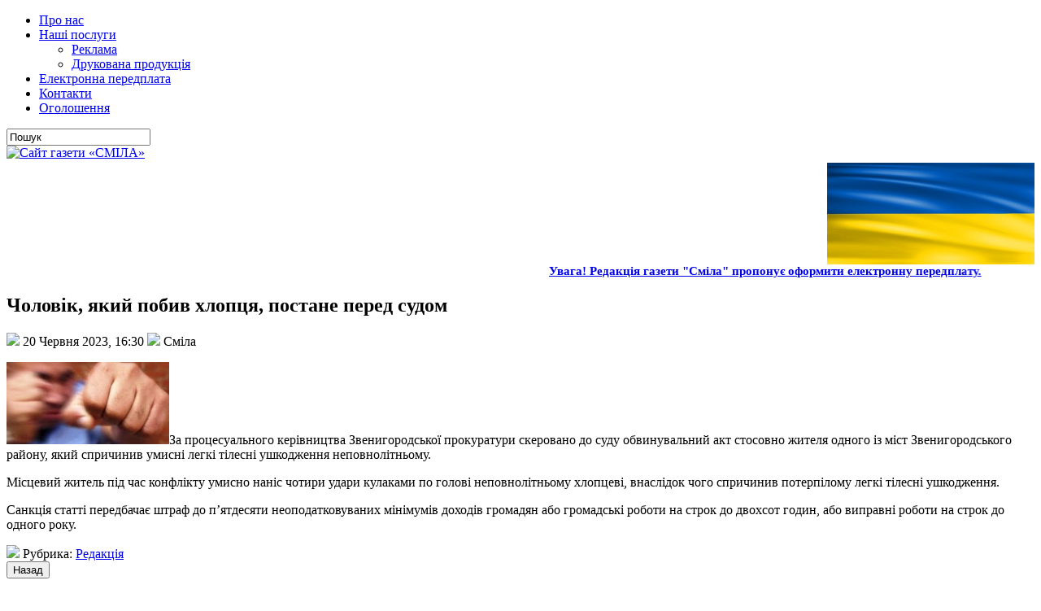

--- FILE ---
content_type: text/html; charset=UTF-8
request_url: http://www.smilamedia.org.ua/redaktsiya/cholovik-iakyy-pobyv-khloptsia-postane-pered-sudom.html
body_size: 8772
content:
<!DOCTYPE html PUBLIC "-//W3C//DTD XHTML 1.0 Transitional//EN" "http://www.w3.org/TR/xhtml1/DTD/xhtml1-transitional.dtd">
<html xmlns="http://www.w3.org/1999/xhtml" lang="uk">

<head profile="http://gmpg.org/xfn/11">
<meta http-equiv="Content-Type" content="text/html; charset=UTF-8" />

<title>  Чоловік, який побив хлопця, постане перед судом | Сайт газети «СМІЛА»</title>
<link rel="shortcut icon" href="http://www.smilamedia.org.ua/wp-content/themes/Carolina/favicon.ico"/>
<link href="http://www.smilamedia.org.ua/wp-content/themes/Carolina/favicon.ico" rel="icon" type="image/x-icon" />
<link rel="stylesheet" href="http://www.smilamedia.org.ua/wp-content/themes/Carolina/css/screen.css" type="text/css" media="screen, projection" />
<link rel="stylesheet" href="http://www.smilamedia.org.ua/wp-content/themes/Carolina/css/print.css" type="text/css" media="print" />
<link href="http://www.smilamedia.org.ua/wp-content/themes/Carolina/css/comments.css" rel="stylesheet" type="text/css" />
<!--[if IE]><link rel="stylesheet" href="http://www.smilamedia.org.ua/wp-content/themes/Carolina/css/ie.css" type="text/css" media="screen, projection"><![endif]-->
<link rel="stylesheet" href="http://www.smilamedia.org.ua/wp-content/themes/Carolina/style.css" type="text/css" media="screen" />
<!--[if IE 6]>
	<script src="http://www.smilamedia.org.ua/wp-content/themes/Carolina/js/pngfix.js"></script>
<![endif]--> 
<link rel="alternate" type="application/rss+xml" title="Сайт газети «СМІЛА» RSS Feed" href="http://www.smilamedia.org.ua/feed" />
<link rel="alternate" type="application/atom+xml" title="Сайт газети «СМІЛА» Atom Feed" href="http://www.smilamedia.org.ua/feed/atom" />
<link rel="pingback" href="http://www.smilamedia.org.ua/xmlrpc.php" />

<script src="http://www.smilamedia.org.ua/wp-content/themes/Carolina/menu/mootools-1.2.1-core-yc.js" type="text/javascript"></script>
<link rel="stylesheet" href="http://www.smilamedia.org.ua/wp-content/themes/Carolina/menu/MenuMatic.css" type="text/css" media="screen" charset="utf-8" />
<!--[if lt IE 7]>
	<link rel="stylesheet" href="http://www.smilamedia.org.ua/wp-content/themes/Carolina/menu/MenuMatic-ie6.css" type="text/css" media="screen" charset="utf-8" />
<![endif]-->
<!-- Load the MenuMatic Class -->
<script src="http://www.smilamedia.org.ua/wp-content/themes/Carolina/menu/MenuMatic_0.68.3.js" type="text/javascript" charset="utf-8"></script>

<style type="text/css">
#text-5 div.textwidget, #text-11 div.textwidget {
	background: none;
        border: 0px;
        margin: 0;
        padding: 0;
	}
#text-3 div.textwidget {
	background: none;
        border: 0px;
        margin: 0;
        padding: 0;
	}

#text-2 div.textwidget {
	background-color: #acd1da;
	}

#text-11 div.textwidget img:hover{
	opacity: 0.85;
	}
</style>
<meta name='robots' content='max-image-preview:large' />
<link rel='dns-prefetch' href='//hosted.muses.org' />
<link rel='dns-prefetch' href='//s.w.org' />
<link rel="alternate" type="application/rss+xml" title="Сайт газети «СМІЛА» &raquo; Чоловік, який побив хлопця, постане перед судом Канал коментарів" href="http://www.smilamedia.org.ua/redaktsiya/cholovik-iakyy-pobyv-khloptsia-postane-pered-sudom.html/feed" />
<script type="text/javascript">
window._wpemojiSettings = {"baseUrl":"https:\/\/s.w.org\/images\/core\/emoji\/14.0.0\/72x72\/","ext":".png","svgUrl":"https:\/\/s.w.org\/images\/core\/emoji\/14.0.0\/svg\/","svgExt":".svg","source":{"concatemoji":"http:\/\/www.smilamedia.org.ua\/wp-includes\/js\/wp-emoji-release.min.js?ver=6.0.11"}};
/*! This file is auto-generated */
!function(e,a,t){var n,r,o,i=a.createElement("canvas"),p=i.getContext&&i.getContext("2d");function s(e,t){var a=String.fromCharCode,e=(p.clearRect(0,0,i.width,i.height),p.fillText(a.apply(this,e),0,0),i.toDataURL());return p.clearRect(0,0,i.width,i.height),p.fillText(a.apply(this,t),0,0),e===i.toDataURL()}function c(e){var t=a.createElement("script");t.src=e,t.defer=t.type="text/javascript",a.getElementsByTagName("head")[0].appendChild(t)}for(o=Array("flag","emoji"),t.supports={everything:!0,everythingExceptFlag:!0},r=0;r<o.length;r++)t.supports[o[r]]=function(e){if(!p||!p.fillText)return!1;switch(p.textBaseline="top",p.font="600 32px Arial",e){case"flag":return s([127987,65039,8205,9895,65039],[127987,65039,8203,9895,65039])?!1:!s([55356,56826,55356,56819],[55356,56826,8203,55356,56819])&&!s([55356,57332,56128,56423,56128,56418,56128,56421,56128,56430,56128,56423,56128,56447],[55356,57332,8203,56128,56423,8203,56128,56418,8203,56128,56421,8203,56128,56430,8203,56128,56423,8203,56128,56447]);case"emoji":return!s([129777,127995,8205,129778,127999],[129777,127995,8203,129778,127999])}return!1}(o[r]),t.supports.everything=t.supports.everything&&t.supports[o[r]],"flag"!==o[r]&&(t.supports.everythingExceptFlag=t.supports.everythingExceptFlag&&t.supports[o[r]]);t.supports.everythingExceptFlag=t.supports.everythingExceptFlag&&!t.supports.flag,t.DOMReady=!1,t.readyCallback=function(){t.DOMReady=!0},t.supports.everything||(n=function(){t.readyCallback()},a.addEventListener?(a.addEventListener("DOMContentLoaded",n,!1),e.addEventListener("load",n,!1)):(e.attachEvent("onload",n),a.attachEvent("onreadystatechange",function(){"complete"===a.readyState&&t.readyCallback()})),(e=t.source||{}).concatemoji?c(e.concatemoji):e.wpemoji&&e.twemoji&&(c(e.twemoji),c(e.wpemoji)))}(window,document,window._wpemojiSettings);
</script>
<style type="text/css">
img.wp-smiley,
img.emoji {
	display: inline !important;
	border: none !important;
	box-shadow: none !important;
	height: 1em !important;
	width: 1em !important;
	margin: 0 0.07em !important;
	vertical-align: -0.1em !important;
	background: none !important;
	padding: 0 !important;
}
</style>
	<link rel='stylesheet' id='wp-block-library-css'  href='http://www.smilamedia.org.ua/wp-includes/css/dist/block-library/style.min.css?ver=6.0.11' type='text/css' media='all' />
<style id='global-styles-inline-css' type='text/css'>
body{--wp--preset--color--black: #000000;--wp--preset--color--cyan-bluish-gray: #abb8c3;--wp--preset--color--white: #ffffff;--wp--preset--color--pale-pink: #f78da7;--wp--preset--color--vivid-red: #cf2e2e;--wp--preset--color--luminous-vivid-orange: #ff6900;--wp--preset--color--luminous-vivid-amber: #fcb900;--wp--preset--color--light-green-cyan: #7bdcb5;--wp--preset--color--vivid-green-cyan: #00d084;--wp--preset--color--pale-cyan-blue: #8ed1fc;--wp--preset--color--vivid-cyan-blue: #0693e3;--wp--preset--color--vivid-purple: #9b51e0;--wp--preset--gradient--vivid-cyan-blue-to-vivid-purple: linear-gradient(135deg,rgba(6,147,227,1) 0%,rgb(155,81,224) 100%);--wp--preset--gradient--light-green-cyan-to-vivid-green-cyan: linear-gradient(135deg,rgb(122,220,180) 0%,rgb(0,208,130) 100%);--wp--preset--gradient--luminous-vivid-amber-to-luminous-vivid-orange: linear-gradient(135deg,rgba(252,185,0,1) 0%,rgba(255,105,0,1) 100%);--wp--preset--gradient--luminous-vivid-orange-to-vivid-red: linear-gradient(135deg,rgba(255,105,0,1) 0%,rgb(207,46,46) 100%);--wp--preset--gradient--very-light-gray-to-cyan-bluish-gray: linear-gradient(135deg,rgb(238,238,238) 0%,rgb(169,184,195) 100%);--wp--preset--gradient--cool-to-warm-spectrum: linear-gradient(135deg,rgb(74,234,220) 0%,rgb(151,120,209) 20%,rgb(207,42,186) 40%,rgb(238,44,130) 60%,rgb(251,105,98) 80%,rgb(254,248,76) 100%);--wp--preset--gradient--blush-light-purple: linear-gradient(135deg,rgb(255,206,236) 0%,rgb(152,150,240) 100%);--wp--preset--gradient--blush-bordeaux: linear-gradient(135deg,rgb(254,205,165) 0%,rgb(254,45,45) 50%,rgb(107,0,62) 100%);--wp--preset--gradient--luminous-dusk: linear-gradient(135deg,rgb(255,203,112) 0%,rgb(199,81,192) 50%,rgb(65,88,208) 100%);--wp--preset--gradient--pale-ocean: linear-gradient(135deg,rgb(255,245,203) 0%,rgb(182,227,212) 50%,rgb(51,167,181) 100%);--wp--preset--gradient--electric-grass: linear-gradient(135deg,rgb(202,248,128) 0%,rgb(113,206,126) 100%);--wp--preset--gradient--midnight: linear-gradient(135deg,rgb(2,3,129) 0%,rgb(40,116,252) 100%);--wp--preset--duotone--dark-grayscale: url('#wp-duotone-dark-grayscale');--wp--preset--duotone--grayscale: url('#wp-duotone-grayscale');--wp--preset--duotone--purple-yellow: url('#wp-duotone-purple-yellow');--wp--preset--duotone--blue-red: url('#wp-duotone-blue-red');--wp--preset--duotone--midnight: url('#wp-duotone-midnight');--wp--preset--duotone--magenta-yellow: url('#wp-duotone-magenta-yellow');--wp--preset--duotone--purple-green: url('#wp-duotone-purple-green');--wp--preset--duotone--blue-orange: url('#wp-duotone-blue-orange');--wp--preset--font-size--small: 13px;--wp--preset--font-size--medium: 20px;--wp--preset--font-size--large: 36px;--wp--preset--font-size--x-large: 42px;}.has-black-color{color: var(--wp--preset--color--black) !important;}.has-cyan-bluish-gray-color{color: var(--wp--preset--color--cyan-bluish-gray) !important;}.has-white-color{color: var(--wp--preset--color--white) !important;}.has-pale-pink-color{color: var(--wp--preset--color--pale-pink) !important;}.has-vivid-red-color{color: var(--wp--preset--color--vivid-red) !important;}.has-luminous-vivid-orange-color{color: var(--wp--preset--color--luminous-vivid-orange) !important;}.has-luminous-vivid-amber-color{color: var(--wp--preset--color--luminous-vivid-amber) !important;}.has-light-green-cyan-color{color: var(--wp--preset--color--light-green-cyan) !important;}.has-vivid-green-cyan-color{color: var(--wp--preset--color--vivid-green-cyan) !important;}.has-pale-cyan-blue-color{color: var(--wp--preset--color--pale-cyan-blue) !important;}.has-vivid-cyan-blue-color{color: var(--wp--preset--color--vivid-cyan-blue) !important;}.has-vivid-purple-color{color: var(--wp--preset--color--vivid-purple) !important;}.has-black-background-color{background-color: var(--wp--preset--color--black) !important;}.has-cyan-bluish-gray-background-color{background-color: var(--wp--preset--color--cyan-bluish-gray) !important;}.has-white-background-color{background-color: var(--wp--preset--color--white) !important;}.has-pale-pink-background-color{background-color: var(--wp--preset--color--pale-pink) !important;}.has-vivid-red-background-color{background-color: var(--wp--preset--color--vivid-red) !important;}.has-luminous-vivid-orange-background-color{background-color: var(--wp--preset--color--luminous-vivid-orange) !important;}.has-luminous-vivid-amber-background-color{background-color: var(--wp--preset--color--luminous-vivid-amber) !important;}.has-light-green-cyan-background-color{background-color: var(--wp--preset--color--light-green-cyan) !important;}.has-vivid-green-cyan-background-color{background-color: var(--wp--preset--color--vivid-green-cyan) !important;}.has-pale-cyan-blue-background-color{background-color: var(--wp--preset--color--pale-cyan-blue) !important;}.has-vivid-cyan-blue-background-color{background-color: var(--wp--preset--color--vivid-cyan-blue) !important;}.has-vivid-purple-background-color{background-color: var(--wp--preset--color--vivid-purple) !important;}.has-black-border-color{border-color: var(--wp--preset--color--black) !important;}.has-cyan-bluish-gray-border-color{border-color: var(--wp--preset--color--cyan-bluish-gray) !important;}.has-white-border-color{border-color: var(--wp--preset--color--white) !important;}.has-pale-pink-border-color{border-color: var(--wp--preset--color--pale-pink) !important;}.has-vivid-red-border-color{border-color: var(--wp--preset--color--vivid-red) !important;}.has-luminous-vivid-orange-border-color{border-color: var(--wp--preset--color--luminous-vivid-orange) !important;}.has-luminous-vivid-amber-border-color{border-color: var(--wp--preset--color--luminous-vivid-amber) !important;}.has-light-green-cyan-border-color{border-color: var(--wp--preset--color--light-green-cyan) !important;}.has-vivid-green-cyan-border-color{border-color: var(--wp--preset--color--vivid-green-cyan) !important;}.has-pale-cyan-blue-border-color{border-color: var(--wp--preset--color--pale-cyan-blue) !important;}.has-vivid-cyan-blue-border-color{border-color: var(--wp--preset--color--vivid-cyan-blue) !important;}.has-vivid-purple-border-color{border-color: var(--wp--preset--color--vivid-purple) !important;}.has-vivid-cyan-blue-to-vivid-purple-gradient-background{background: var(--wp--preset--gradient--vivid-cyan-blue-to-vivid-purple) !important;}.has-light-green-cyan-to-vivid-green-cyan-gradient-background{background: var(--wp--preset--gradient--light-green-cyan-to-vivid-green-cyan) !important;}.has-luminous-vivid-amber-to-luminous-vivid-orange-gradient-background{background: var(--wp--preset--gradient--luminous-vivid-amber-to-luminous-vivid-orange) !important;}.has-luminous-vivid-orange-to-vivid-red-gradient-background{background: var(--wp--preset--gradient--luminous-vivid-orange-to-vivid-red) !important;}.has-very-light-gray-to-cyan-bluish-gray-gradient-background{background: var(--wp--preset--gradient--very-light-gray-to-cyan-bluish-gray) !important;}.has-cool-to-warm-spectrum-gradient-background{background: var(--wp--preset--gradient--cool-to-warm-spectrum) !important;}.has-blush-light-purple-gradient-background{background: var(--wp--preset--gradient--blush-light-purple) !important;}.has-blush-bordeaux-gradient-background{background: var(--wp--preset--gradient--blush-bordeaux) !important;}.has-luminous-dusk-gradient-background{background: var(--wp--preset--gradient--luminous-dusk) !important;}.has-pale-ocean-gradient-background{background: var(--wp--preset--gradient--pale-ocean) !important;}.has-electric-grass-gradient-background{background: var(--wp--preset--gradient--electric-grass) !important;}.has-midnight-gradient-background{background: var(--wp--preset--gradient--midnight) !important;}.has-small-font-size{font-size: var(--wp--preset--font-size--small) !important;}.has-medium-font-size{font-size: var(--wp--preset--font-size--medium) !important;}.has-large-font-size{font-size: var(--wp--preset--font-size--large) !important;}.has-x-large-font-size{font-size: var(--wp--preset--font-size--x-large) !important;}
</style>
<link rel='stylesheet' id='contact-form-7-css'  href='http://www.smilamedia.org.ua/wp-content/plugins/contact-form-7/includes/css/styles.css?ver=4.5' type='text/css' media='all' />
<link rel='stylesheet' id='wp-pagenavi-css'  href='http://www.smilamedia.org.ua/wp-content/plugins/wp-pagenavi/pagenavi-css.css?ver=2.70' type='text/css' media='all' />
<script type='text/javascript' src='https://hosted.muses.org/mrp.js?ver=1.6' id='radioforgejs-js'></script>
<script type='text/javascript' src='http://www.smilamedia.org.ua/wp-includes/js/jquery/jquery.min.js?ver=3.6.0' id='jquery-core-js'></script>
<script type='text/javascript' src='http://www.smilamedia.org.ua/wp-includes/js/jquery/jquery-migrate.min.js?ver=3.3.2' id='jquery-migrate-js'></script>
<link rel="https://api.w.org/" href="http://www.smilamedia.org.ua/wp-json/" /><link rel="alternate" type="application/json" href="http://www.smilamedia.org.ua/wp-json/wp/v2/posts/143218" /><link rel="EditURI" type="application/rsd+xml" title="RSD" href="http://www.smilamedia.org.ua/xmlrpc.php?rsd" />
<link rel="wlwmanifest" type="application/wlwmanifest+xml" href="http://www.smilamedia.org.ua/wp-includes/wlwmanifest.xml" /> 
<meta name="generator" content="WordPress 6.0.11" />
<link rel="canonical" href="http://www.smilamedia.org.ua/redaktsiya/cholovik-iakyy-pobyv-khloptsia-postane-pered-sudom.html" />
<link rel='shortlink' href='http://www.smilamedia.org.ua/?p=143218' />
<link rel="alternate" type="application/json+oembed" href="http://www.smilamedia.org.ua/wp-json/oembed/1.0/embed?url=http%3A%2F%2Fwww.smilamedia.org.ua%2Fredaktsiya%2Fcholovik-iakyy-pobyv-khloptsia-postane-pered-sudom.html" />
<link rel="alternate" type="text/xml+oembed" href="http://www.smilamedia.org.ua/wp-json/oembed/1.0/embed?url=http%3A%2F%2Fwww.smilamedia.org.ua%2Fredaktsiya%2Fcholovik-iakyy-pobyv-khloptsia-postane-pered-sudom.html&#038;format=xml" />
<!-- ## NXS/OG ## --><!-- ## NXSOGTAGS ## --><!-- ## NXS/OG ## -->
</head>
<body>
<script type="text/javascript">
	window.addEvent('domready', function() {			
			var myMenu = new MenuMatic();
	});	
</script>
	<div id="wrapper">
		<div id="container" class="container"> 

			<div class="span-24">
				<div class="span-14">
                    <div id="pagemenu">
					<div class="menu-top-menu-container"><ul id="menu-top-menu" class="menu"><li id="menu-item-1401" class="menu-item menu-item-type-post_type menu-item-object-page menu-item-1401"><a href="http://www.smilamedia.org.ua/about">Про нас</a></li>
<li id="menu-item-141" class="menu-item menu-item-type-post_type menu-item-object-page menu-item-has-children menu-item-141"><a href="http://www.smilamedia.org.ua/services">Наші послуги</a>
<ul class="sub-menu">
	<li id="menu-item-793" class="menu-item menu-item-type-custom menu-item-object-custom menu-item-793"><a href="http://www.smilamedia.org.ua/services/rozmishhennya-reklami">Реклама</a></li>
	<li id="menu-item-148737" class="menu-item menu-item-type-post_type menu-item-object-page menu-item-148737"><a href="http://www.smilamedia.org.ua/services/vyhotovlennya-drukovanoyi-produktsiyi">Друкована продукція</a></li>
</ul>
</li>
<li id="menu-item-22609" class="menu-item menu-item-type-post_type menu-item-object-page menu-item-22609"><a href="http://www.smilamedia.org.ua/elektronna-peredplata">Електронна передплата</a></li>
<li id="menu-item-143" class="menu-item menu-item-type-post_type menu-item-object-page menu-item-143"><a href="http://www.smilamedia.org.ua/contacts">Контакти</a></li>
<li id="menu-item-795" class="menu-item menu-item-type-custom menu-item-object-custom menu-item-795"><a href="http://www.smilamedia.org.ua/services/rozmishhennya-ogoloshen-2">Оголошення</a></li>
</ul></div>                    </div>
				</div>
                
                <div class="span-3 feedtwitter">
					<a href="http://www.smilamedia.org.ua/feed"><img src="http://www.smilamedia.org.ua/wp-content/themes/Carolina/images/rss.png" alt="" style="margin:0 4px 0 0;"  /></a>
					
									</div>
                
				<div id="topsearch" class="span-7 last">
					 
<div id="search">
    <form method="get" id="searchform" action="http://www.smilamedia.org.ua/"> 
        <input type="text" value="Пошук" 
            name="s" id="s"  onblur="if (this.value == '')  {this.value = 'Пошук';}"  
            onfocus="if (this.value == 'Пошук') {this.value = '';}" />
        <input type="image" src="http://www.smilamedia.org.ua/wp-content/themes/Carolina/images/search.gif" style="border:0; vertical-align: top;" /> 
    </form>
</div> 
				</div>
			</div>
				<div id="header" class="span-24">
					<div class="span-12">
													<a href="http://www.smilamedia.org.ua"><img src="http://www.smilamedia.org.ua/wp-content/themes/Carolina/images/logo.png" alt="Сайт газети «СМІЛА»" title="Сайт газети «СМІЛА»" class="logoimg" /></a>
													
					</div>
					
					<div class="span-12 last">
                        <div style="padding: 3px 0 0 0; text-align:right;">
						  <img src="http://www.smilamedia.org.ua/banners/Прапор України2.jpg" width="255px" height="125px" alt="" title=""/>                        </div>
					</div>
				</div>
			
			<div class="span-24">
				<div id="navcontainer">
					<marquee behavior="alternate" onmouseover="this.stop()" onmouseout="this.start()" scrollamount="2"><span style="color: #fff; font-size: 15px;"><a href="http://www.smilamedia.org.ua/elektronna-peredplata"><strong>Увага! Редакція газети "Сміла" пропонує оформити електронну передплату.</strong></a></span></marquee>
				</div>
			</div>	<div class="span-24" id="contentwrap">	
			<div class="span-16">
				<div id="content">	
						
												<div class="post-143218 post type-post status-publish format-standard hentry category-redaktsiya" id="post-143218">
							<h2 class="title">Чоловік, який побив хлопця, постане перед судом</h2>
							<div class="postdate"><img src="http://www.smilamedia.org.ua/wp-content/themes/Carolina/images/date.png" /> 20 Червня 2023, 16:30 <img src="http://www.smilamedia.org.ua/wp-content/themes/Carolina/images/user.png" /> Сміла </div>
			
							<div class="entry">
								<p><a href="http://www.smilamedia.org.ua/wp-content/uploads/2020/10/удар-кулак-побої.jpg"><img class="alignleft size-medium wp-image-93166" src="http://www.smilamedia.org.ua/wp-content/uploads/2020/10/удар-кулак-побої-300x152.jpg" alt="" width="200" height="101" srcset="http://www.smilamedia.org.ua/wp-content/uploads/2020/10/удар-кулак-побої-300x152.jpg 300w, http://www.smilamedia.org.ua/wp-content/uploads/2020/10/удар-кулак-побої.jpg 315w" sizes="(max-width: 200px) 100vw, 200px" /></a>За процесуального керівництва Звенигородської прокуратури скеровано до суду обвинувальний акт стосовно жителя одного із міст Звенигородського району, який спричинив умисні легкі тілесні ушкодження неповнолітньому.<span id="more-143218"></span></p>
<p>Місцевий житель під час конфлікту умисно наніс чотири удари кулаками по голові неповнолітньому хлопцеві, внаслідок чого спричинив потерпілому легкі тілесні ушкодження.</p>
<p>Санкція статті передбачає штраф до п&#8217;ятдесяти неоподатковуваних мінімумів доходів громадян або громадські роботи на строк до двохсот годин, або виправні роботи на строк до одного року.</p>
															</div>
							<div class="postmeta"><img src="http://www.smilamedia.org.ua/wp-content/themes/Carolina/images/folder.png" /> Рубрика: <a href="http://www.smilamedia.org.ua/redaktsiya" rel="category tag">Редакція</a><br /> </div>
							<!--	   
							<div class="navigation clearfix">
								<div class="alignleft">&laquo; <a href="http://www.smilamedia.org.ua/redaktsiya/yuni-smiliany-staly-uchasnykamy-khimichnoho-shou.html" rel="prev">Юні сміляни стали учасниками «Хімічного шоу»</a></div>
								<div class="alignright"><a href="http://www.smilamedia.org.ua/redaktsiya/smiliany-vzialy-uchast-u-vseukrainskomu-stem-festyvali-robotika-robofest-2023.html" rel="next">Сміляни взяли участь у Всеукраїнському Stem-фестивалі &#8220;Robotika+Robofest 2023&#8221;</a> &raquo;</div>
							</div>
							-->
							<input name="text" type="button" value="Назад" class="tinput" onclick="history.back()" />  <div style="height: 25px;"></div>
						</div><!--/post-143218-->	
															<div class='alert'><img src='http://www.smilamedia.org.ua/wp-content/themes/Carolina/images/alert.png' width='64px' height='64px' title='' alt='' /><span>Залиште свій коментар тут.<br /> Увага! Пам'ятайте, що наш сайт - поле для виважених коментарів.</span></div>
	
													
						
				 
<!-- You can start editing here. -->
<div id="commentpost">

			<!-- If comments are open, but there are no comments. -->

	 


	<div id="respond" class="comment-respond">
		<h2 class="title-p">Залишити відповідь <small><a rel="nofollow" id="cancel-comment-reply-link" href="/redaktsiya/cholovik-iakyy-pobyv-khloptsia-postane-pered-sudom.html#respond" style="display:none;">Скасувати відповідь</a></small></h2><form action="http://www.smilamedia.org.ua/wp-comments-post.php" method="post" id="commentform" class="comment-form"><p class="comment-notes"><span id="email-notes">Ваша e-mail адреса не оприлюднюватиметься.</span> <span class="required-field-message" aria-hidden="true">Обов’язкові поля позначені <span class="required" aria-hidden="true">*</span></span></p><p class="comment-form-comment"><label for="comment">Коментар <span class="required" aria-hidden="true">*</span></label> <textarea id="comment" name="comment" cols="45" rows="8" maxlength="65525" required="required"></textarea></p><p class="comment-form-author"><label for="author">Ім'я <span class="required" aria-hidden="true">*</span></label> <input id="author" name="author" type="text" value="" size="30" maxlength="245" required="required" /></p>
<p class="comment-form-email"><label for="email">Email <span class="required" aria-hidden="true">*</span></label> <input id="email" name="email" type="text" value="" size="30" maxlength="100" aria-describedby="email-notes" required="required" /></p>
<p class="comment-form-url"><label for="url">Сайт</label> <input id="url" name="url" type="text" value="" size="30" maxlength="200" /></p>
<p class="comment-form-cookies-consent"><input id="wp-comment-cookies-consent" name="wp-comment-cookies-consent" type="checkbox" value="yes" /> <label for="wp-comment-cookies-consent">Зберегти моє ім'я, e-mail, та адресу сайту в цьому браузері для моїх подальших коментарів.</label></p>
<p class="form-submit"><input name="submit" type="submit" id="submit" class="submit" value="Опублікувати коментар" /> <input type='hidden' name='comment_post_ID' value='143218' id='comment_post_ID' />
<input type='hidden' name='comment_parent' id='comment_parent' value='0' />
</p></form>	</div><!-- #respond -->
	
<div class="clearfix"></div>
</div>				
							
							</div>
			</div>
		<div class="span-8 last">
	
	<div class="sidebar">
		<div style="height: 5px;"></div>
		    
        
    
    	
        
		<ul>
			<li id="block-9" class="widget widget_block widget_media_image">
<figure class="wp-block-image is-resized"><a href="https://www.youtube.com/c/smilatyasmin" target="_blank"><img loading="lazy" src="http://www.smilamedia.org.ua/banners/logo_Сміла_.png" alt="" width="666" height="128"/></a></figure>
</li><li id="block-7" class="widget widget_block widget_media_image">
<figure class="wp-block-image"><a href="https://www.youtube.com/c/smilatyasmin" target="_blank"><img src="http://www.smilamedia.org.ua/banners/tyasmin_кнопка_.png" alt=""/></a></figure>
</li><li id="block-8" class="widget widget_block"><div class="video_btns">
</div></li><li id="text-14" class="widget widget_text"><h2 class="widgettitle">Проєкти</h2>			<div class="textwidget"><a href="http://www.smilamedia.org.ua/biblioteka-gazeti-smila/putivnyk-vizytivka-najkrascha-ridna-moya.html"><img src="http://www.smilamedia.org.ua/wp-content/images/Найкраща_рідна_моя.jpg" alt="Придбати книгу"></a><br><br>
<a href="http://www.smilamedia.org.ua/wp-content/images/buy_book.png"></a>
<a href="http://www.smilamedia.org.ua/biblioteka-gazeti-smila"><input name="text" type="submit" value="Переглянути бібліотеку" class="tinput"  style="text-align:center; float:none !important;" /></a></div>
		</li><li id="php_widget-10" class="widget php_widget"><a href="http://smila-rada.gov.ua" target="_blank"><img src="http://smilamedia.org.ua/wp-content/site_vlada.jpg" width="305px" height="150px" border="0" /></a></li><li id="calendar-3" class="widget widget_calendar"><h2 class="widgettitle">Календар новин</h2><div id="calendar_wrap" class="calendar_wrap"><table id="wp-calendar" class="wp-calendar-table">
	<caption>Січень 2026</caption>
	<thead>
	<tr>
		<th scope="col" title="Понеділок">Пн</th>
		<th scope="col" title="Вівторок">Вт</th>
		<th scope="col" title="Середа">Ср</th>
		<th scope="col" title="Четвер">Чт</th>
		<th scope="col" title="П’ятниця">Пт</th>
		<th scope="col" title="Субота">Сб</th>
		<th scope="col" title="Неділя">Нд</th>
	</tr>
	</thead>
	<tbody>
	<tr>
		<td colspan="3" class="pad">&nbsp;</td><td>1</td><td><a href="http://www.smilamedia.org.ua/2026/01/02" aria-label="Записи оприлюднені 02.01.2026">2</a></td><td>3</td><td>4</td>
	</tr>
	<tr>
		<td><a href="http://www.smilamedia.org.ua/2026/01/05" aria-label="Записи оприлюднені 05.01.2026">5</a></td><td>6</td><td><a href="http://www.smilamedia.org.ua/2026/01/07" aria-label="Записи оприлюднені 07.01.2026">7</a></td><td><a href="http://www.smilamedia.org.ua/2026/01/08" aria-label="Записи оприлюднені 08.01.2026">8</a></td><td>9</td><td>10</td><td>11</td>
	</tr>
	<tr>
		<td><a href="http://www.smilamedia.org.ua/2026/01/12" aria-label="Записи оприлюднені 12.01.2026">12</a></td><td><a href="http://www.smilamedia.org.ua/2026/01/13" aria-label="Записи оприлюднені 13.01.2026">13</a></td><td><a href="http://www.smilamedia.org.ua/2026/01/14" aria-label="Записи оприлюднені 14.01.2026">14</a></td><td><a href="http://www.smilamedia.org.ua/2026/01/15" aria-label="Записи оприлюднені 15.01.2026">15</a></td><td><a href="http://www.smilamedia.org.ua/2026/01/16" aria-label="Записи оприлюднені 16.01.2026">16</a></td><td>17</td><td>18</td>
	</tr>
	<tr>
		<td><a href="http://www.smilamedia.org.ua/2026/01/19" aria-label="Записи оприлюднені 19.01.2026">19</a></td><td><a href="http://www.smilamedia.org.ua/2026/01/20" aria-label="Записи оприлюднені 20.01.2026">20</a></td><td id="today">21</td><td>22</td><td>23</td><td>24</td><td>25</td>
	</tr>
	<tr>
		<td>26</td><td>27</td><td>28</td><td>29</td><td>30</td><td>31</td>
		<td class="pad" colspan="1">&nbsp;</td>
	</tr>
	</tbody>
	</table><nav aria-label="Попередній і наступний місяці" class="wp-calendar-nav">
		<span class="wp-calendar-nav-prev"><a href="http://www.smilamedia.org.ua/2025/12">&laquo; Гру</a></span>
		<span class="pad">&nbsp;</span>
		<span class="wp-calendar-nav-next">&nbsp;</span>
	</nav></div></li>		</ul>

        
			</div>
</div>
	</div>
﻿    <div class="span-24">
	<div id="footer">При повному чи частковому копіюванні матеріалів посилання на сайт <a href="http://smilamedia.org.ua/">smilamedia.org.ua</a> обов'язкове! Газета не завжди поділяє точку зору авторів. Відповідальність за достовірність публікації несуть її автори, рекламної інформації - рекламодавці.<br />
		Copyright &copy; <a href="http://www.smilamedia.org.ua"><strong>Сайт газети «СМІЛА»</strong></a>, 2012 - 2022   </div>
    	<div id="credits">Powered by <a href="http://wordpress.org/"><strong>WordPress</strong></a> | Designed by: <a href="http://freewpthemes.co">wordpress themes free</a> | Thanks to <a href="http://allpremiumthemes.com">Premium WordPress Themes</a>, <a href="http://allpremiumthemes.com">Premium Themes</a> and <a href="http://freewpthemes.co">WordPress Themes</a></div>
</div>
</div>
</div>
<script type='text/javascript'><!--//<![CDATA[
	function cecabfecefb() {
		document.getElementById('commentform').setAttribute('action', 'http://www.smilamedia.org.ua/wp-comments-post.php?cecabfecefb');
		document.forms['commentform'].submit();
	}
	document.getElementById('submit').onclick = cecabfecefb;
//]]>-->
</script><script type='text/javascript' src='http://www.smilamedia.org.ua/wp-content/plugins/contact-form-7/includes/js/jquery.form.min.js?ver=3.51.0-2014.06.20' id='jquery-form-js'></script>
<script type='text/javascript' id='contact-form-7-js-extra'>
/* <![CDATA[ */
var _wpcf7 = {"loaderUrl":"http:\/\/www.smilamedia.org.ua\/wp-content\/plugins\/contact-form-7\/images\/ajax-loader.gif","recaptcha":{"messages":{"empty":"Please verify that you are not a robot."}},"sending":"\u041d\u0430\u0434\u0441\u0438\u043b\u0430\u043d\u043d\u044f...","cached":"1"};
/* ]]> */
</script>
<script type='text/javascript' src='http://www.smilamedia.org.ua/wp-content/plugins/contact-form-7/includes/js/scripts.js?ver=4.5' id='contact-form-7-js'></script>

</body>
</html>